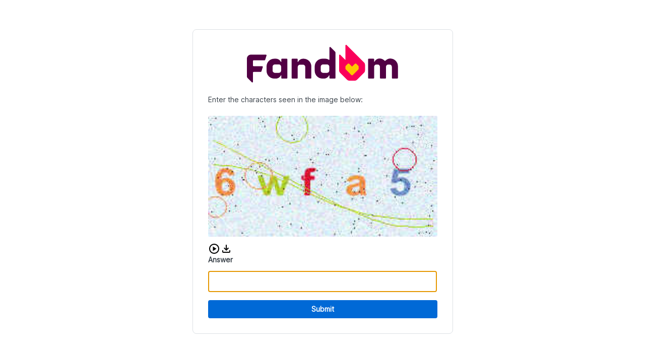

--- FILE ---
content_type: text/plain; charset=utf-8
request_url: https://automobile.fandom.com/_fs-ch-1T1wmsGaOgGaSxcX/script.js?reload=true
body_size: 41844
content:
"use strict";(()=>{var Pe=Object.create;var Y=Object.defineProperty;var Ee=Object.getOwnPropertyDescriptor;var Se=Object.getOwnPropertyNames;var xe=Object.getPrototypeOf,Ae=Object.prototype.hasOwnProperty;var K=(t=>typeof require!="undefined"?require:typeof Proxy!="undefined"?new Proxy(t,{get:(e,n)=>(typeof require!="undefined"?require:e)[n]}):t)(function(t){if(typeof require!="undefined")return require.apply(this,arguments);throw Error('Dynamic require of "'+t+'" is not supported')});var ee=(t,e)=>()=>(e||t((e={exports:{}}).exports,e),e.exports);var Re=(t,e,n,r)=>{if(e&&typeof e=="object"||typeof e=="function")for(let o of Se(e))!Ae.call(t,o)&&o!==n&&Y(t,o,{get:()=>e[o],enumerable:!(r=Ee(e,o))||r.enumerable});return t};var Le=(t,e,n)=>(n=t!=null?Pe(xe(t)):{},Re(e||!t||!t.__esModule?Y(n,"default",{value:t,enumerable:!0}):n,t));var P=(t,e,n)=>new Promise((r,o)=>{var i=p=>{try{l(n.next(p))}catch(c){o(c)}},s=p=>{try{l(n.throw(p))}catch(c){o(c)}},l=p=>p.done?r(p.value):Promise.resolve(p.value).then(i,s);l((n=n.apply(t,e)).next())});var ne=ee((j,te)=>{"use strict";(function(t,e){typeof j=="object"?te.exports=j=e():typeof define=="function"&&define.amd?define([],e):t.CryptoJS=e()})(j,function(){var t=t||function(e,n){var r;if(typeof window!="undefined"&&window.crypto&&(r=window.crypto),typeof self!="undefined"&&self.crypto&&(r=self.crypto),typeof globalThis!="undefined"&&globalThis.crypto&&(r=globalThis.crypto),!r&&typeof window!="undefined"&&window.msCrypto&&(r=window.msCrypto),!r&&typeof global!="undefined"&&global.crypto&&(r=global.crypto),!r&&typeof K=="function")try{r=K("crypto")}catch(a){}var o=function(){if(r){if(typeof r.getRandomValues=="function")try{return r.getRandomValues(new Uint32Array(1))[0]}catch(a){}if(typeof r.randomBytes=="function")try{return r.randomBytes(4).readInt32LE()}catch(a){}}throw new Error("Native crypto module could not be used to get secure random number.")},i=Object.create||function(){function a(){}return function(u){var h;return a.prototype=u,h=new a,a.prototype=null,h}}(),s={},l=s.lib={},p=l.Base=function(){return{extend:function(a){var u=i(this);return a&&u.mixIn(a),(!u.hasOwnProperty("init")||this.init===u.init)&&(u.init=function(){u.$super.init.apply(this,arguments)}),u.init.prototype=u,u.$super=this,u},create:function(){var a=this.extend();return a.init.apply(a,arguments),a},init:function(){},mixIn:function(a){for(var u in a)a.hasOwnProperty(u)&&(this[u]=a[u]);a.hasOwnProperty("toString")&&(this.toString=a.toString)},clone:function(){return this.init.prototype.extend(this)}}}(),c=l.WordArray=p.extend({init:function(a,u){a=this.words=a||[],u!=n?this.sigBytes=u:this.sigBytes=a.length*4},toString:function(a){return(a||_).stringify(this)},concat:function(a){var u=this.words,h=a.words,f=this.sigBytes,C=a.sigBytes;if(this.clamp(),f%4)for(var m=0;m<C;m++){var L=h[m>>>2]>>>24-m%4*8&255;u[f+m>>>2]|=L<<24-(f+m)%4*8}else for(var S=0;S<C;S+=4)u[f+S>>>2]=h[S>>>2];return this.sigBytes+=C,this},clamp:function(){var a=this.words,u=this.sigBytes;a[u>>>2]&=4294967295<<32-u%4*8,a.length=e.ceil(u/4)},clone:function(){var a=p.clone.call(this);return a.words=this.words.slice(0),a},random:function(a){for(var u=[],h=0;h<a;h+=4)u.push(o());return new c.init(u,a)}}),w=s.enc={},_=w.Hex={stringify:function(a){for(var u=a.words,h=a.sigBytes,f=[],C=0;C<h;C++){var m=u[C>>>2]>>>24-C%4*8&255;f.push((m>>>4).toString(16)),f.push((m&15).toString(16))}return f.join("")},parse:function(a){for(var u=a.length,h=[],f=0;f<u;f+=2)h[f>>>3]|=parseInt(a.substr(f,2),16)<<24-f%8*4;return new c.init(h,u/2)}},x=w.Latin1={stringify:function(a){for(var u=a.words,h=a.sigBytes,f=[],C=0;C<h;C++){var m=u[C>>>2]>>>24-C%4*8&255;f.push(String.fromCharCode(m))}return f.join("")},parse:function(a){for(var u=a.length,h=[],f=0;f<u;f++)h[f>>>2]|=(a.charCodeAt(f)&255)<<24-f%4*8;return new c.init(h,u)}},d=w.Utf8={stringify:function(a){try{return decodeURIComponent(escape(x.stringify(a)))}catch(u){throw new Error("Malformed UTF-8 data")}},parse:function(a){return x.parse(unescape(encodeURIComponent(a)))}},b=l.BufferedBlockAlgorithm=p.extend({reset:function(){this._data=new c.init,this._nDataBytes=0},_append:function(a){typeof a=="string"&&(a=d.parse(a)),this._data.concat(a),this._nDataBytes+=a.sigBytes},_process:function(a){var u,h=this._data,f=h.words,C=h.sigBytes,m=this.blockSize,L=m*4,S=C/L;a?S=e.ceil(S):S=e.max((S|0)-this._minBufferSize,0);var T=S*m,y=e.min(T*4,C);if(T){for(var R=0;R<T;R+=m)this._doProcessBlock(f,R);u=f.splice(0,T),h.sigBytes-=y}return new c.init(u,y)},clone:function(){var a=p.clone.call(this);return a._data=this._data.clone(),a},_minBufferSize:0}),E=l.Hasher=b.extend({cfg:p.extend(),init:function(a){this.cfg=this.cfg.extend(a),this.reset()},reset:function(){b.reset.call(this),this._doReset()},update:function(a){return this._append(a),this._process(),this},finalize:function(a){a&&this._append(a);var u=this._doFinalize();return u},blockSize:512/32,_createHelper:function(a){return function(u,h){return new a.init(h).finalize(u)}},_createHmacHelper:function(a){return function(u,h){return new A.HMAC.init(a,h).finalize(u)}}}),A=s.algo={};return s}(Math);return t})});var oe=ee((W,re)=>{"use strict";(function(t,e){typeof W=="object"?re.exports=W=e(ne()):typeof define=="function"&&define.amd?define(["./core"],e):e(t.CryptoJS)})(W,function(t){return function(e){var n=t,r=n.lib,o=r.WordArray,i=r.Hasher,s=n.algo,l=[],p=[];(function(){function _(E){for(var A=e.sqrt(E),a=2;a<=A;a++)if(!(E%a))return!1;return!0}function x(E){return(E-(E|0))*4294967296|0}for(var d=2,b=0;b<64;)_(d)&&(b<8&&(l[b]=x(e.pow(d,1/2))),p[b]=x(e.pow(d,1/3)),b++),d++})();var c=[],w=s.SHA256=i.extend({_doReset:function(){this._hash=new o.init(l.slice(0))},_doProcessBlock:function(_,x){for(var d=this._hash.words,b=d[0],E=d[1],A=d[2],a=d[3],u=d[4],h=d[5],f=d[6],C=d[7],m=0;m<64;m++){if(m<16)c[m]=_[x+m]|0;else{var L=c[m-15],S=(L<<25|L>>>7)^(L<<14|L>>>18)^L>>>3,T=c[m-2],y=(T<<15|T>>>17)^(T<<13|T>>>19)^T>>>10;c[m]=S+c[m-7]+y+c[m-16]}var R=u&h^~u&f,ye=b&E^b&A^E&A,be=(b<<30|b>>>2)^(b<<19|b>>>13)^(b<<10|b>>>22),Ce=(u<<26|u>>>6)^(u<<21|u>>>11)^(u<<7|u>>>25),Q=C+Ce+R+p[m]+c[m],_e=be+ye;C=f,f=h,h=u,u=a+Q|0,a=A,A=E,E=b,b=Q+_e|0}d[0]=d[0]+b|0,d[1]=d[1]+E|0,d[2]=d[2]+A|0,d[3]=d[3]+a|0,d[4]=d[4]+u|0,d[5]=d[5]+h|0,d[6]=d[6]+f|0,d[7]=d[7]+C|0},_doFinalize:function(){var _=this._data,x=_.words,d=this._nDataBytes*8,b=_.sigBytes*8;return x[b>>>5]|=128<<24-b%32,x[(b+64>>>9<<4)+14]=e.floor(d/4294967296),x[(b+64>>>9<<4)+15]=d,_.sigBytes=x.length*4,this._process(),this._hash},clone:function(){var _=i.clone.call(this);return _._hash=this._hash.clone(),_}});n.SHA256=i._createHelper(w),n.HmacSHA256=i._createHmacHelper(w)}(Math),t.SHA256})});var ie=Le(oe());function ae(t,e){let i="abcdefghijklmnopqrstuvwxyz"+"ABCDEFGHIJKLMNOPQRSTUVWXYZ"+"0123456789";for(let s=0;s<i.length;s++)for(let l=0;l<i.length;l++){let p=t+i[s]+i[l];if((0,ie.default)(p).toString()==e)return i[s]+i[l]}return""}var F='data:image/svg+xml,<svg xmlns="http://www.w3.org/2000/svg" viewBox="0 0 512 198.27">%0A    <defs>%0A        <style>%0A            .cls-1 {%0A                fill: %23ff282d;%0A            }%0A        </style>%0A    </defs>%0A    <g id="Layer_2" data-name="Layer 2">%0A        <g id="Layer_1-2" data-name="Layer 1">%0A            <g id="Fastly_Logo_-_Red" data-name="Fastly Logo - Red">%0A                <g id="Fastly_Logo_-_Red-2" data-name="Fastly Logo - Red">%0A                    <polygon class="cls-1"%0A                        points="348.44 20.35 348.44 153.94 388.57 153.94 388.57 133.53 375.31 133.53 375.31 0 348.44 0 348.44 20.35" />%0A                    <path class="cls-1"%0A                        d="M0,133.53H13.64V69.08H0V51.35l13.64-2.24V31.17C13.64,9.43,18.37,0,46.09,0A115.17,115.17,0,0,1,65.38,2L61.7,23.85a49.78,49.78,0,0,0-9-.78c-9.76,0-12.23,1-12.23,10.51V49.11H60.79v20H40.51v64.45H54v20.4H0Z" />%0A                    <path class="cls-1"%0A                        d="M334.78,127.08a53.11,53.11,0,0,1-10.54.84c-11.06.27-10.1-3.36-10.1-13.78V69.08h21v-20h-21V0H287.27V119.71c0,23.5,5.8,34.23,31.08,34.23,6,0,14.21-1.54,20.42-2.87Z" />%0A                    <path class="cls-1"%0A                        d="M501.7,133.63a10.14,10.14,0,1,1-10.19,10.14,10.14,10.14,0,0,1,10.19-10.14m0,18.68a8.55,8.55,0,0,0,8.51-8.54,8.5,8.5,0,1,0-8.51,8.54m1.88-3.56-2.05-3h-1.42v3h-2.29v-10H502c2.46,0,4,1.24,4,3.45a3,3,0,0,1-2.08,3.09l2.49,3.42Zm-3.47-5h1.82c1,0,1.74-.4,1.74-1.5s-.7-1.45-1.68-1.45h-1.88Z" />%0A                    <path class="cls-1"%0A                        d="M253.72,69V65.46A115.8,115.8,0,0,0,233.14,64c-12.5,0-14,6.63-14,10.23,0,5.08,1.74,7.83,15.29,10.79,19.8,4.45,39.69,9.09,39.69,33.64,0,23.29-12,35.32-37.21,35.32-16.88,0-33.26-3.63-45.76-6.8V127.08h20.35v3.56c8.75,1.69,17.93,1.52,22.73,1.52,13.34,0,15.49-7.17,15.49-11,0-5.29-3.82-7.83-16.32-10.37-23.56-4-42.25-12.07-42.25-36,0-22.65,15.14-31.54,40.37-31.54,17.09,0,30.08,2.65,42.59,5.83V69Z" />%0A                    <path class="cls-1" d="M127.84,85.09,118,93.69a5.25,5.25,0,1,0,3.19,3.2l8.72-9.75Z" />%0A                    <path class="cls-1"%0A                        d="M171.25,127.07V43.46H144.37V51a55,55,0,0,0-18.11-6.77v-9.1h3.28V28.28H102.48v6.83h3.28v9.17a55.32,55.32,0,1,0,38.76,101.87l4.77,7.78h28.38V127.07Zm-26.64-26.83A28.42,28.42,0,0,1,117.73,127v-3.18h-3.22V127a28.43,28.43,0,0,1-26.68-26.89H91V96.91H87.85a28.42,28.42,0,0,1,26.66-26.65v3.16h3.22V70.25A28.42,28.42,0,0,1,144.61,97h-3.2v3.22Z" />%0A                    <path class="cls-1"%0A                        d="M456.58,49.11H512v20H498.75l-34,83.62c-9.74,23.48-25.74,45.59-50.1,45.59a93.67,93.67,0,0,1-19.5-2l2.43-24.39a68.7,68.7,0,0,0,10.63,1.1c11.3,0,24-7,28-19.19L401.82,69.06H388.57v-20H444v20H430.78l19.51,48h0l19.51-48H456.58Z" />%0A                </g>%0A            </g>%0A        </g>%0A    </g>%0A</svg>';var se='data:image/svg+xml,<svg version="1.1" height="10" width="10" viewBox="0 0 150 150" xmlns="http://www.w3.org/2000/svg"%0A  xmlnsXlink="http://www.w3.org/1999/xlink">%0A  <title>Loading...</title>%0A  <g fill="transparent" stroke="%23EB1A0C">%0A    <path%0A      d="M3,75 C3,35.235498 35.235498,3 75,3 C114.764502,3 147,35.235498 147,75 C147,114.764502 114.764502,147 75,147 C35.235498,147 3,114.764502 3,75 Z"%0A      stroke="%23EB1A0C" stroke-width="5"></path>%0A    <path d="M 125.91168824543144 24.08831175456858 A 72 72 0 0 0 75 3" stroke="%23EB1A0C" stroke-width="5">%0A      <animateTransform attributeName="transform" attributeType="XML" type="rotate" from="0 75 75" to="360 75 75"%0A        dur="2s" repeatCount="indefinite" />%0A    </path>%0A  </g>%0A  <style>%0A    svg>g>path:last-of-type {%0A      stroke: %23C2BAB5;%0A    }%0A  </style>%0A</svg>';var D=null,B={setupChallengeUI:Be,renderLogo:He,fetchAndCreateLogo:ce};function Be(){return P(this,null,function*(){return D||(D=P(this,null,function*(){let t=document.getElementById("pageContainer"),e=document.getElementById("contentContainer");if(t||(t=document.createElement("div"),t.id="pageContainer",document.body.appendChild(t)),!e){e=document.createElement("div"),e.id="contentContainer",t.appendChild(e);let n=yield ce(),r=document.createElement("p");r.textContent="is verifying your browser...",r.id="spinnerText";let o=document.createElement("img");o.src=se,o.id="spinner",o.alt="",o.setAttribute("role","presentation"),e.appendChild(n),e.appendChild(r),e.appendChild(o),yield B.renderLogo(n)}D=null}),D)})}function He(t){return new Promise((e,n)=>{t.complete?e(!0):(t.onload=()=>{e(!0)},t.onerror=()=>{n(!1)})})}function ce(){return P(this,null,function*(){let t=`${window.location.origin}/fastly/logo`,e=F,n=!1;try{let o=yield fetch(t),i=o.headers.get("content-type");o.ok&&i.startsWith("image/")?(e=t,n=!0):e=F}catch(o){e=F}let r=document.createElement("img");return r.src=e,r.id="fastlyLogo",r.alt=n?"Company Logo":"Fastly Logo",n?(r.style.display="block",r.style.width="auto",r.style.height="75px",r.style.margin="0 auto"):(r.style.display="block",r.style.height="40px"),r})}function U(t,e){return P(this,null,function*(){return e&&(yield B.setupChallengeUI()),Oe(t)})}function Oe(t){let{base:e,expires:n,hmac:r,hash:o}=t;console.log(`Challenge: ${e} => ${o}`);let i=ae(e,o);return console.log(`found answer: ${i}`),{ty:"pow",base:e,answer:i,hmac:r,expires:n}}function z(t,e,n){return P(this,null,function*(){if(n){let o=document.createElement("div");o.id="pageContainer"}return yield Ie(t,e)})}function Ie(t,e){return P(this,null,function*(){let n="",r=`${t}/pat?token=${e}`,o=yield fetch(r,{headers:{accept:"text/plain","content-type":"application/json"},referrerPolicy:"strict-origin-when-cross-origin",method:"POST",mode:"cors",credentials:"same-origin"});if(o.status===200)n=(yield o.json()).auth;else if(o.status===401)console.log("PAT challenge aborted.");else{let i=`Server responded with status ${o.status}: ${o.statusText}`;console.error(i)}return{ty:"pat",auth:n}})}var le='data:image/svg+xml,<svg xmlns="http://www.w3.org/2000/svg" enable-background="new 0 0 24 24" height="24px" viewBox="0 0 24 24" width="24px"%0A    fill="%23000000">%0A    <g>%0A        <rect fill="none" height="24" width="24" />%0A    </g>%0A    <g>%0A        <path%0A            d="M18,15v3H6v-3H4v3c0,1.1,0.9,2,2,2h12c1.1,0,2-0.9,2-2v-3H18z M17,11l-1.41-1.41L13,12.17V4h-2v8.17L8.41,9.59L7,11l5,5 L17,11z" />%0A    </g>%0A</svg>';var ue='data:image/svg+xml,<svg width="16" height="16" viewBox="0 0 16 16" xmlns="http://www.w3.org/2000/svg">%0A    <path%0A        d="M8 12C8.208 12 8.385 11.927 8.531 11.781C8.677 11.635 8.75 11.458 8.75 11.25C8.75 11.042 8.677 10.865 8.531 10.719C8.385 10.573 8.208 10.5 8 10.5C7.792 10.5 7.615 10.573 7.469 10.719C7.323 10.865 7.25 11.042 7.25 11.25C7.25 11.458 7.323 11.635 7.469 11.781C7.615 11.927 7.792 12 8 12ZM7.25 9H8.75V4H7.25V9ZM8 16C6.90267 16 5.868 15.7917 4.896 15.375C3.924 14.9583 3.07333 14.3853 2.344 13.656C1.61467 12.9267 1.04167 12.076 0.625 11.104C0.208333 10.132 0 9.09733 0 8C0 6.88867 0.208333 5.85033 0.625 4.885C1.04167 3.92033 1.61467 3.07333 2.344 2.344C3.07333 1.61467 3.924 1.04167 4.896 0.625C5.868 0.208333 6.90267 0 8 0C9.11133 0 10.1497 0.208333 11.115 0.625C12.0797 1.04167 12.9267 1.61467 13.656 2.344C14.3853 3.07333 14.9583 3.92033 15.375 4.885C15.7917 5.85033 16 6.88867 16 8C16 9.09733 15.7917 10.132 15.375 11.104C14.9583 12.076 14.3853 12.9267 13.656 13.656C12.9267 14.3853 12.0797 14.9583 11.115 15.375C10.1497 15.7917 9.11133 16 8 16Z"%0A        fill="%23BD140A" />%0A</svg>';var q='data:image/svg+xml,<svg xmlns="http://www.w3.org/2000/svg" height="24" viewBox="0 -960 960 960" width="24">%0A    <path%0A        d="m380-300 280-180-280-180v360ZM480-80q-83 0-156-31.5T197-197q-54-54-85.5-127T80-480q0-83 31.5-156T197-763q54-54 127-85.5T480-880q83 0 156 31.5T763-763q54 54 85.5 127T880-480q0 83-31.5 156T763-197q-54 54-127 85.5T480-80Zm0-80q134 0 227-93t93-227q0-134-93-227t-227-93q-134 0-227 93t-93 227q0 134 93 227t227 93Zm0-320Z" />%0A</svg>';var de='data:image/svg+xml,<svg xmlns="http://www.w3.org/2000/svg" height="24px" viewBox="0 0 24 24" width="24px" fill="%23000000">%0A    <path d="M0 0h24v24H0V0z" fill="none" />%0A    <path%0A        d="M3 9v6h4l5 5V4L7 9H3zm7-.17v6.34L7.83 13H5v-2h2.83L10 8.83zM16.5 12c0-1.77-1.02-3.29-2.5-4.03v8.05c1.48-.73 2.5-2.25 2.5-4.02zM14 3.23v2.06c2.89.86 5 3.54 5 6.71s-2.11 5.85-5 6.71v2.06c4.01-.91 7-4.49 7-8.77 0-4.28-2.99-7.86-7-8.77z" />%0A</svg>';function Fe(){return P(this,null,function*(){if(!/complete|interactive|loaded/.test(document.readyState))return new Promise((t,e)=>window.addEventListener("DOMContentLoaded",()=>t()))})}function fe(t,e,n){return P(this,null,function*(){let r=document.getElementById("pageContainer"),o=document.getElementById("contentContainer");r||(r=document.createElement("div"),r.id="pageContainer",document.body.appendChild(r)),o||(o=document.createElement("main"),o.id="contentContainer",r.appendChild(o));let i=document.getElementById("errorContainer");for(;o.firstChild&&o.firstChild!==i;)o.removeChild(o.firstChild);if(i)i.style.display="flex",i.setAttribute("aria-hidden","false");else{i=document.createElement("div"),i.id="errorContainer",i.setAttribute("role","alert"),i.setAttribute("aria-hidden","true");let y=document.createElement("img");y.src=ue,y.id="fastlyErrorIcon",y.alt="",y.setAttribute("role","presentation");let R=document.createElement("div");R.textContent="Incorrect CAPTCHA",R.id="errorText",i.appendChild(y),i.appendChild(R)}let s=yield B.fetchAndCreateLogo(),l=document.createElement("p");l.textContent="Enter the characters seen in the image below:",l.id="captchaTitle";let p=document.createElement("div");p.id="captchaContainer";let c=document.createElement("img");c.src=t.image_b64,c.id="captchaImage",c.alt="CAPTCHA image challenge";let w=document.createElement("div");w.id="audioContainer",w.setAttribute("role","group"),w.setAttribute("aria-label","Audio CAPTCHA controls");let _=function(y,R){Ve(y,n,R)},x=new AudioContext,d=document.createElement("img");d.src=q,d.id="audioButton",d.dataset.token=e,d.dataset.playing="false",d.alt="Play audio CAPTCHA",d.setAttribute("role","button"),d.setAttribute("tabindex","0"),d.addEventListener("click",y=>{_(y,x)}),d.addEventListener("keydown",y=>{(y.key==="Enter"||y.key===" ")&&_(y,x)});let b=function(y){Ke(y,n)},E=document.createElement("a");E.id="audioDownload",E.style.backgroundImage=`url('${le}')`,E.setAttribute("tabindex","0"),E.addEventListener("click",b),E.addEventListener("keydown",y=>{y.key==="Enter"&&b(y)});let A=document.createElement("span");A.textContent="Download audio CAPTCHA",A.className="sr-only",E.appendChild(A);let a=document.createElement("div");a.id="inputContainer";let u=document.createElement("label");u.textContent="Answer",u.id="inputLabel",u.htmlFor="capInput";let h=document.createElement("form");h.id="capForm",h.dataset.token=e;let f=document.createElement("input");f.name="answer",f.required=!0,f.type="text",f.autocapitalize="off",f.autocomplete="off",f.spellcheck=!1,f.id="capInput",f.setAttribute("aria-required","true"),f.setAttribute("aria-labelledby","captchaTitle inputLabel");let C=document.createElement("button");C.textContent="Submit",C.type="submit",C.id="capSubmit";let m=document.createElement("div");m.id="errorModal",m.setAttribute("role","dialog"),m.setAttribute("aria-label","Error Message"),m.setAttribute("aria-hidden","true");let L=document.createElement("p");L.textContent="Audio is currently unavailable. Please try again later.";let S=document.createElement("button");S.id="errorModalBtn",S.textContent="Close",S.setAttribute("aria-label","Close error message"),S.addEventListener("click",()=>{let y=document.getElementById("errorModal");y&&(y.style.display="none",y.setAttribute("aria-hidden","true"))}),p.appendChild(c),w.appendChild(d),w.appendChild(E),m.appendChild(L),m.appendChild(S),h.appendChild(u),h.appendChild(f),h.appendChild(i),h.appendChild(C),a.appendChild(h),o.appendChild(s),o.appendChild(l),o.appendChild(p),o.appendChild(w),o.appendChild(a),o.appendChild(m),yield Fe(),f.focus();let T=new Promise(y=>{h.addEventListener("submit",R=>{R.preventDefault(),y({ty:"captcha",answer:f.value})})});return[f,C,d,T]})}function Ve(t,e,n){return P(this,null,function*(){t.preventDefault();let r=document.getElementById("audioButton"),o=`${e}/audio?token=${r.dataset.token}`;if(r.dataset.playing==="false"){r.dataset.playing="true";let i=yield fetch(o);if(i.ok){let s=yield i.arrayBuffer();n.decodeAudioData(s,l=>{let p=n.createBufferSource();p.buffer=l,p.connect(n.destination),p.start(0),r.src=de,p.onended=function(){r.src=q,r.dataset.playing="false"}},l=>{console.error("Error decoding audio data:",l)})}else{let s=document.getElementById("errorModal");s.style.display="block",s.setAttribute("aria-hidden","false"),r.dataset.playing="false"}}else return})}function Ke(t,e){return P(this,null,function*(){t.preventDefault();let n=document.getElementById("audioButton"),r=`${e}/audio?token=${n.dataset.token}`,o=yield fetch(r);if(!o.ok){let p=document.getElementById("errorModal");p&&(p.style.display="block",p.setAttribute("aria-hidden","false"));return}let i=yield o.blob(),s=URL.createObjectURL(i),l=document.createElement("a");l.href=s,l.download="audio_captcha",document.body.appendChild(l),l.click(),document.body.removeChild(l),URL.revokeObjectURL(s)})}function pe(t,e,n){return P(this,null,function*(){H("captcha_prompted");let r=document.querySelector(".fastly-challenge");for(;r.firstChild;)r.removeChild(r.firstChild);let o=document.createElement("iframe");return o.id="fastly-captcha-iframe",o.style.border="none",o.style.width="100%",o.style.height="400px",o.src=`${n}/assets/captcha-iframe.html`,o.onload=()=>{o.contentWindow&&o.contentWindow.postMessage({type:"captchaData",payload:{capImage:t.image_b64,token:e,postBackPrefix:n}},window.location.origin)},r.appendChild(o),new Promise(i=>{let s=l=>{l.source!==o.contentWindow||l.data.type!=="captchaResult"||(i(l.data.payload),window.removeEventListener("message",s),r.removeChild(o))};window.addEventListener("message",s)})})}var N=function(t,e){return N=Object.setPrototypeOf||{__proto__:[]}instanceof Array&&function(n,r){n.__proto__=r}||function(n,r){for(var o in r)Object.prototype.hasOwnProperty.call(r,o)&&(n[o]=r[o])},N(t,e)};function he(t,e){if(typeof e!="function"&&e!==null)throw new TypeError("Class extends value "+String(e)+" is not a constructor or null");N(t,e);function n(){this.constructor=t}t.prototype=e===null?Object.create(e):(n.prototype=e.prototype,new n)}function O(t,e,n,r){function o(i){return i instanceof n?i:new n(function(s){s(i)})}return new(n||(n=Promise))(function(i,s){function l(w){try{c(r.next(w))}catch(_){s(_)}}function p(w){try{c(r.throw(w))}catch(_){s(_)}}function c(w){w.done?i(w.value):o(w.value).then(l,p)}c((r=r.apply(t,e||[])).next())})}function I(t,e){var n={label:0,sent:function(){if(i[0]&1)throw i[1];return i[1]},trys:[],ops:[]},r,o,i,s;return s={next:l(0),throw:l(1),return:l(2)},typeof Symbol=="function"&&(s[Symbol.iterator]=function(){return this}),s;function l(c){return function(w){return p([c,w])}}function p(c){if(r)throw new TypeError("Generator is already executing.");for(;s&&(s=0,c[0]&&(n=0)),n;)try{if(r=1,o&&(i=c[0]&2?o.return:c[0]?o.throw||((i=o.return)&&i.call(o),0):o.next)&&!(i=i.call(o,c[1])).done)return i;switch(o=0,i&&(c=[c[0]&2,i.value]),c[0]){case 0:case 1:i=c;break;case 4:return n.label++,{value:c[1],done:!1};case 5:n.label++,o=c[1],c=[0];continue;case 7:c=n.ops.pop(),n.trys.pop();continue;default:if(i=n.trys,!(i=i.length>0&&i[i.length-1])&&(c[0]===6||c[0]===2)){n=0;continue}if(c[0]===3&&(!i||c[1]>i[0]&&c[1]<i[3])){n.label=c[1];break}if(c[0]===6&&n.label<i[1]){n.label=i[1],i=c;break}if(i&&n.label<i[2]){n.label=i[2],n.ops.push(c);break}i[2]&&n.ops.pop(),n.trys.pop();continue}c=e.call(t,n)}catch(w){c=[6,w],o=0}finally{r=i=0}if(c[0]&5)throw c[1];return{value:c[0]?c[1]:void 0,done:!0}}}function $(t,e,n){if(n||arguments.length===2)for(var r=0,o=e.length,i;r<o;r++)(i||!(r in e))&&(i||(i=Array.prototype.slice.call(e,0,r)),i[r]=e[r]);return t.concat(i||Array.prototype.slice.call(e))}var Ue="1.9.1",g={Awesomium:"awesomium",Cef:"cef",CefSharp:"cefsharp",CoachJS:"coachjs",Electron:"electron",FMiner:"fminer",Geb:"geb",NightmareJS:"nightmarejs",Phantomas:"phantomas",PhantomJS:"phantomjs",Playwright:"playwright",PuppeteerStealth:"puppeteer_stealth",Rhino:"rhino",Selenium:"selenium",Sequentum:"sequentum",SlimerJS:"slimerjs",WebDriverIO:"webdriverio",WebDriver:"webdriver",HeadlessChrome:"headless_chrome",Unknown:"unknown"},v=function(t){he(e,t);function e(n,r){var o=t.call(this,r)||this;return o.state=n,o.name="BotdError",Object.setPrototypeOf(o,e.prototype),o}return e}(Error);function ze(t,e){var n={},r={bot:!1};for(var o in e){var i=e[o],s=i(t),l={bot:!1};typeof s=="string"?l={bot:!0,botKind:s}:s&&(l={bot:!0,botKind:g.Unknown}),n[o]=l,l.bot&&(r=l)}return[n,r]}function qe(t){return O(this,void 0,void 0,function(){var e,n,r=this;return I(this,function(o){switch(o.label){case 0:return e={},n=Object.keys(t),[4,Promise.all(n.map(function(i){return O(r,void 0,void 0,function(){var s,l,p,c,w;return I(this,function(_){switch(_.label){case 0:s=t[i],_.label=1;case 1:return _.trys.push([1,3,,4]),l=e,p=i,w={},[4,s()];case 2:return l[p]=(w.value=_.sent(),w.state=0,w),[3,4];case 3:return c=_.sent(),c instanceof v?e[i]={state:c.state,error:"".concat(c.name,": ").concat(c.message)}:e[i]={state:-3,error:c instanceof Error?"".concat(c.name,": ").concat(c.message):String(c)},[3,4];case 4:return[2]}})})}))];case 1:return o.sent(),[2,e]}})})}function Ne(t){var e=t.appVersion;if(e.state!==0)return!1;if(/headless/i.test(e.value))return g.HeadlessChrome;if(/electron/i.test(e.value))return g.Electron;if(/slimerjs/i.test(e.value))return g.SlimerJS}function V(t,e){return t.indexOf(e)!==-1}function M(t,e){return t.indexOf(e)!==-1}function $e(t,e){if("find"in t)return t.find(e);for(var n=0;n<t.length;n++)if(e(t[n],n,t))return t[n]}function ge(t){return Object.getOwnPropertyNames(t)}function J(t){for(var e=[],n=1;n<arguments.length;n++)e[n-1]=arguments[n];for(var r=function(p){if(typeof p=="string"){if(V(t,p))return{value:!0}}else{var c=$e(t,function(w){return p.test(w)});if(c!=null)return{value:!0}}},o=0,i=e;o<i.length;o++){var s=i[o],l=r(s);if(typeof l=="object")return l.value}return!1}function k(t){return t.reduce(function(e,n){return e+(n?1:0)},0)}function Je(t){var e=t.documentElementKeys;if(e.state!==0)return!1;if(J(e.value,"selenium","webdriver","driver"))return g.Selenium}function Ze(t){var e=t.errorTrace;if(e.state!==0)return!1;if(/PhantomJS/i.test(e.value))return g.PhantomJS}function Ge(t){var e=t.evalLength,n=t.browserKind,r=t.browserEngineKind;if(!(e.state!==0||n.state!==0||r.state!==0)){var o=e.value;return r.value==="unknown"?!1:o===37&&!V(["webkit","gecko"],r.value)||o===39&&!V(["internet_explorer"],n.value)||o===33&&!V(["chromium"],r.value)}}function Xe(t){var e=t.functionBind;if(e.state===-2)return g.PhantomJS}function Qe(t){var e=t.languages;if(e.state===0&&e.value.length===0)return g.HeadlessChrome}function Ye(t){var e=t.mimeTypesConsistent;if(e.state===0&&!e.value)return g.Unknown}function et(t){var e=t.notificationPermissions,n=t.browserKind;if(n.state!==0||n.value!=="chrome")return!1;if(e.state===0&&e.value)return g.HeadlessChrome}function tt(t){var e=t.pluginsArray;if(e.state===0&&!e.value)return g.HeadlessChrome}function nt(t){var e=t.pluginsLength,n=t.android,r=t.browserKind,o=t.browserEngineKind;if(!(e.state!==0||n.state!==0||r.state!==0||o.state!==0)&&!(r.value!=="chrome"||n.value||o.value!=="chromium")&&e.value===0)return g.HeadlessChrome}function rt(t){var e,n=t.process;if(n.state!==0)return!1;if(n.value.type==="renderer"||((e=n.value.versions)===null||e===void 0?void 0:e.electron)!=null)return g.Electron}function ot(t){var e=t.productSub,n=t.browserKind;if(e.state!==0||n.state!==0)return!1;if((n.value==="chrome"||n.value==="safari"||n.value==="opera"||n.value==="wechat")&&e.value!=="20030107")return g.Unknown}function it(t){var e=t.iframeSrcdoc;if(e.state!==0)return!1;var n=e.value;return n.hasSelfGet&&n.selfGetToString&&!n.selfGetToString.includes("native")?g.PuppeteerStealth:!1}function at(t){var e=t.userAgent;if(e.state!==0)return!1;if(/PhantomJS/i.test(e.value))return g.PhantomJS;if(/Headless/i.test(e.value))return g.HeadlessChrome;if(/Electron/i.test(e.value))return g.Electron;if(/slimerjs/i.test(e.value))return g.SlimerJS}function st(t){var e=t.webDriver;if(e.state===0&&e.value)return g.HeadlessChrome}function ct(t){var e=t.webGL;if(e.state===0){var n=e.value,r=n.vendor,o=n.renderer;if(r=="Brian Paul"&&o=="Mesa OffScreen")return g.HeadlessChrome}}function lt(t){var e=t.windowExternal;if(e.state!==0)return!1;if(/Sequentum/i.test(e.value))return g.Sequentum}function ut(t){var e=t.windowSize,n=t.documentFocus;if(e.state!==0||n.state!==0)return!1;var r=e.value,o=r.outerWidth,i=r.outerHeight;if(n.value&&o===0&&i===0)return g.HeadlessChrome}function dt(t){var e=t.distinctiveProps;if(e.state!==0)return!1;var n=e.value,r;for(r in n)if(n[r])return r}var ft={detectAppVersion:Ne,detectDocumentAttributes:Je,detectErrorTrace:Ze,detectEvalLengthInconsistency:Ge,detectFunctionBind:Xe,detectLanguagesLengthInconsistency:Qe,detectNotificationPermissions:et,detectPluginsArray:tt,detectPluginsLengthInconsistency:nt,detectProcess:rt,detectPuppeteerStealth:it,detectUserAgent:at,detectWebDriver:st,detectWebGL:ct,detectWindowExternal:lt,detectWindowSize:ut,detectMimeTypesConsistent:Ye,detectProductSub:ot,detectDistinctiveProperties:dt};function pt(){var t=navigator.appVersion;if(t==null)throw new v(-1,"navigator.appVersion is undefined");return t}function ht(){if(document.documentElement===void 0)throw new v(-1,"document.documentElement is undefined");var t=document.documentElement;if(typeof t.getAttributeNames!="function")throw new v(-2,"document.documentElement.getAttributeNames is not a function");return t.getAttributeNames()}function gt(){try{null[0]()}catch(t){if(t instanceof Error&&t.stack!=null)return t.stack.toString()}throw new v(-3,"errorTrace signal unexpected behaviour")}function mt(){return eval.toString().length}function wt(){if(Function.prototype.bind===void 0)throw new v(-2,"Function.prototype.bind is undefined");return Function.prototype.bind.toString()}function vt(){var t,e=null,n=!1;try{if(!document.body)throw new v(-1,"document.body is undefined");e=document.createElement("iframe"),e.srcdoc="",document.body.appendChild(e),n=!0;var r=e.contentWindow;if(!r)throw new v(-4,"iframe.contentWindow is null");var o=(t=r.self)===null||t===void 0?void 0:t.get;if(o===void 0)return{hasSelfGet:!1};var i=void 0;try{typeof o=="function"&&typeof o.toString=="function"&&(i=o.toString())}catch(s){i=void 0}return{hasSelfGet:!0,selfGetToString:i}}catch(s){throw s instanceof v?s:new v(-3,"Iframe srcdoc detection failed: ".concat(s))}finally{if(e&&n&&document.body)try{document.body.removeChild(e)}catch(s){e.parentNode&&e.parentNode.removeChild(e)}}}function Z(){var t,e,n=window,r=navigator;return k(["webkitPersistentStorage"in r,"webkitTemporaryStorage"in r,r.vendor.indexOf("Google")===0,"webkitResolveLocalFileSystemURL"in n,"BatteryManager"in n,"webkitMediaStream"in n,"webkitSpeechGrammar"in n])>=5?"chromium":k(["ApplePayError"in n,"CSSPrimitiveValue"in n,"Counter"in n,r.vendor.indexOf("Apple")===0,"getStorageUpdates"in r,"WebKitMediaKeys"in n])>=4?"webkit":k(["buildID"in navigator,"MozAppearance"in((e=(t=document.documentElement)===null||t===void 0?void 0:t.style)!==null&&e!==void 0?e:{}),"onmozfullscreenchange"in n,"mozInnerScreenX"in n,"CSSMozDocumentRule"in n,"CanvasCaptureMediaStream"in n])>=4?"gecko":"unknown"}function yt(){var t,e=(t=navigator.userAgent)===null||t===void 0?void 0:t.toLowerCase();return M(e,"edg/")?"edge":M(e,"trident")||M(e,"msie")?"internet_explorer":M(e,"wechat")?"wechat":M(e,"firefox")?"firefox":M(e,"opera")||M(e,"opr")?"opera":M(e,"chrome")?"chrome":M(e,"safari")?"safari":"unknown"}function bt(){var t=Z(),e=t==="chromium",n=t==="gecko",r=window,o=navigator,i="connection";return e?k([!("SharedWorker"in r),o[i]&&"ontypechange"in o[i],!("sinkId"in new Audio)])>=2:n?k(["onorientationchange"in r,"orientation"in r,/android/i.test(o.appVersion)])>=2:!1}function Ct(){return document.hasFocus===void 0?!1:document.hasFocus()}function _t(){var t=window;return k([!("MediaSettingsRange"in t),"RTCEncodedAudioFrame"in t,""+t.Intl=="[object Intl]",""+t.Reflect=="[object Reflect]"])>=3}function Pt(){var t=navigator,e=[],n=t.language||t.userLanguage||t.browserLanguage||t.systemLanguage;if(n!==void 0&&e.push([n]),Array.isArray(t.languages)){var r=Z();r==="chromium"&&_t()||e.push(t.languages)}else if(typeof t.languages=="string"){var o=t.languages;o&&e.push(o.split(","))}return e}function Et(){if(navigator.mimeTypes===void 0)throw new v(-1,"navigator.mimeTypes is undefined");for(var t=navigator.mimeTypes,e=Object.getPrototypeOf(t)===MimeTypeArray.prototype,n=0;n<t.length;n++)e&&(e=Object.getPrototypeOf(t[n])===MimeType.prototype);return e}function St(){return O(this,void 0,void 0,function(){var t,e;return I(this,function(n){switch(n.label){case 0:if(window.Notification===void 0)throw new v(-1,"window.Notification is undefined");if(navigator.permissions===void 0)throw new v(-1,"navigator.permissions is undefined");if(t=navigator.permissions,typeof t.query!="function")throw new v(-2,"navigator.permissions.query is not a function");n.label=1;case 1:return n.trys.push([1,3,,4]),[4,t.query({name:"notifications"})];case 2:return e=n.sent(),[2,window.Notification.permission==="denied"&&e.state==="prompt"];case 3:throw n.sent(),new v(-3,"notificationPermissions signal unexpected behaviour");case 4:return[2]}})})}function xt(){if(navigator.plugins===void 0)throw new v(-1,"navigator.plugins is undefined");if(window.PluginArray===void 0)throw new v(-1,"window.PluginArray is undefined");return navigator.plugins instanceof PluginArray}function At(){if(navigator.plugins===void 0)throw new v(-1,"navigator.plugins is undefined");if(navigator.plugins.length===void 0)throw new v(-3,"navigator.plugins.length is undefined");return navigator.plugins.length}function Rt(){var t=window.process,e="window.process is";if(t===void 0)throw new v(-1,"".concat(e," undefined"));if(t&&typeof t!="object")throw new v(-3,"".concat(e," not an object"));return t}function Lt(){var t=navigator.productSub;if(t===void 0)throw new v(-1,"navigator.productSub is undefined");return t}function Tt(){if(navigator.connection===void 0)throw new v(-1,"navigator.connection is undefined");if(navigator.connection.rtt===void 0)throw new v(-1,"navigator.connection.rtt is undefined");return navigator.connection.rtt}function Mt(){return navigator.userAgent}function Bt(){if(navigator.webdriver==null)throw new v(-1,"navigator.webdriver is undefined");return navigator.webdriver}function Ht(){var t=document.createElement("canvas");if(typeof t.getContext!="function")throw new v(-2,"HTMLCanvasElement.getContext is not a function");var e=t.getContext("webgl");if(e===null)throw new v(-4,"WebGLRenderingContext is null");if(typeof e.getParameter!="function")throw new v(-2,"WebGLRenderingContext.getParameter is not a function");var n=e.getParameter(e.VENDOR),r=e.getParameter(e.RENDERER);return{vendor:n,renderer:r}}function Ot(){if(window.external===void 0)throw new v(-1,"window.external is undefined");var t=window.external;if(typeof t.toString!="function")throw new v(-2,"window.external.toString is not a function");return t.toString()}function It(){return{outerWidth:window.outerWidth,outerHeight:window.outerHeight,innerWidth:window.innerWidth,innerHeight:window.innerHeight}}function kt(){var t,e=(t={},t[g.Awesomium]={window:["awesomium"]},t[g.Cef]={window:["RunPerfTest"]},t[g.CefSharp]={window:["CefSharp"]},t[g.CoachJS]={window:["emit"]},t[g.FMiner]={window:["fmget_targets"]},t[g.Geb]={window:["geb"]},t[g.NightmareJS]={window:["__nightmare","nightmare"]},t[g.Phantomas]={window:["__phantomas"]},t[g.PhantomJS]={window:["callPhantom","_phantom"]},t[g.Playwright]={window:["__pwInitScripts","__playwright__binding__"]},t[g.Rhino]={window:["spawn"]},t[g.Selenium]={window:["_Selenium_IDE_Recorder","_selenium","calledSelenium",/^([a-z]){3}_.*_(Array|Promise|Symbol)$/],document:["__selenium_evaluate","selenium-evaluate","__selenium_unwrapped"]},t[g.WebDriverIO]={window:["wdioElectron"]},t[g.WebDriver]={window:["webdriver","__webdriverFunc","__lastWatirAlert","__lastWatirConfirm","__lastWatirPrompt","_WEBDRIVER_ELEM_CACHE","ChromeDriverw"],document:["__webdriver_script_fn","__driver_evaluate","__webdriver_evaluate","__fxdriver_evaluate","__driver_unwrapped","__webdriver_unwrapped","__fxdriver_unwrapped","__webdriver_script_fn","__webdriver_script_func","__webdriver_script_function","$cdc_asdjflasutopfhvcZLmcf","$cdc_asdjflasutopfhvcZLmcfl_","$chrome_asyncScriptInfo","__$webdriverAsyncExecutor"]},t[g.HeadlessChrome]={window:["domAutomation","domAutomationController"]},t),n,r={},o=ge(window),i=[];window.document!==void 0&&(i=ge(window.document));for(n in e){var s=e[n];if(s!==void 0){var l=s.window===void 0?!1:J.apply(void 0,$([o],s.window,!1)),p=s.document===void 0||!i.length?!1:J.apply(void 0,$([i],s.document,!1));r[n]=l||p}}return r}var Dt={android:bt,browserKind:yt,browserEngineKind:Z,documentFocus:Ct,userAgent:Mt,appVersion:pt,rtt:Tt,windowSize:It,pluginsLength:At,pluginsArray:xt,errorTrace:gt,productSub:Lt,windowExternal:Ot,mimeTypesConsistent:Et,evalLength:mt,webGL:Ht,webDriver:Bt,languages:Pt,notificationPermissions:St,documentElementKeys:ht,functionBind:wt,process:Rt,distinctiveProps:kt,iframeSrcdoc:vt},jt=function(){function t(){this.components=void 0,this.detections=void 0}return t.prototype.getComponents=function(){return this.components},t.prototype.getDetections=function(){return this.detections},t.prototype.detect=function(){if(this.components===void 0)throw new Error("BotDetector.detect can't be called before BotDetector.collect");var e=ze(this.components,ft),n=e[0],r=e[1];return this.detections=n,r},t.prototype.collect=function(){return O(this,void 0,void 0,function(){var e;return I(this,function(n){switch(n.label){case 0:return e=this,[4,qe(Dt)];case 1:return e.components=n.sent(),[2,this.components]}})})},t}();function Wt(){if(!(window.__fpjs_d_m||Math.random()>=.001))try{var t=new XMLHttpRequest;t.open("get","https://m1.openfpcdn.io/botd/v".concat(Ue,"/npm-monitoring"),!0),t.send()}catch(e){console.error(e)}}function me(t){var e=t===void 0?{}:t,n=e.monitoring,r=n===void 0?!0:n;return O(this,void 0,void 0,function(){var o;return I(this,function(i){switch(i.label){case 0:return r&&Wt(),o=new jt,[4,o.collect()];case 1:return i.sent(),[2,o]}})})}function Ft(){return P(this,null,function*(){return window._fs_bdc_p?window._fs_bdc_p:(window._fs_bdc_p=me(),yield window._fs_bdc_p)})}function G(t){return P(this,null,function*(){try{t&&(yield B.setupChallengeUI());let e=yield Ft(),n=e.detect(),r=null;n.bot===!0&&n.botKind&&(r=n.botKind);let o=navigator.webdriver,i=e.getComponents(),{client_data:s,error_trace:l}=Vt(i);return{ty:"clientmetrics",webdriver:o,bot_detection_result:{bot_detected:n.bot,bot_kind:r},browser_metrics:{client_data:s,error_trace:l}}}catch(e){throw{code:"CLIENT_METRICS_ERROR",message:"Failed to perform client metrics challenge",details:e instanceof Error?e.message:"Unknown error occurred"}}})}function Vt(t){let e={},n=null;return Object.keys(t).forEach(r=>{let o=t[r];r==="errorTrace"?o&&typeof o=="object"&&"value"in o&&(n=JSON.stringify(o.value)):r!=="process"&&(o&&typeof o=="object"&&"state"in o?o.state===0?e[r]={value:o.value}:e[r]={error:o.error}:e[r]=o)}),{client_data:JSON.stringify(e),error_trace:n}}function H(t){let e=document.querySelector(".fastly-challenge");e&&e.setAttribute("data-challenge-status",t)}function X(t,e,n){return P(this,null,function*(){let r=[];for(let o of t){let i;try{switch(o.ty){case"pow":i=U(o.data,!0);break;case"pat":i=z(n,e,!0);break;case"captcha":i=fe(o.data,e,n).then(([,,,s])=>s);break;case"clientmetrics":i=G(!0);break;default:throw new Error("Unknown challenge type")}r.push(i)}catch(s){console.error("Error presenting challenge:",s);break}}return yield Promise.all(r)})}function we(t,e,n){return P(this,null,function*(){try{let r=[];for(let o of t){let i;switch(o.ty){case"pow":i=U(o.data,!1);break;case"pat":i=z(n,e,!1);break;case"captcha":i=pe(o.data,e,n).then(s=>s);break;case"clientmetrics":i=G(!1);break;default:throw new Error(`Unknown challenge type: ${o.ty}`)}r.push(i)}return yield Promise.all(r)}catch(r){let o=r instanceof Error?{message:r.message}:{message:String(r),name:"Error when issuing Embedded Challenge task"};throw yield fetch(`${n}/log-error`,{method:"POST",headers:{"Content-Type":"application/json"},body:JSON.stringify({error:o,context:{challenges:t,token:e}})}),r}})}function Kt(t,e,n,r){return P(this,null,function*(){try{let o=yield X(t,e,n);yield ve({token:e,data:o},n,{doReload:r})}catch(o){console.error("Failed to send responses:",o)}})}function ve(r,o){return P(this,arguments,function*(t,e,n={}){try{let i=new URL(`${e}/fst-post-back`,window.location.origin);i.username="",i.password="";let s=yield fetch(i.toString(),{headers:{accept:"application/json","content-type":"application/json"},referrerPolicy:"strict-origin-when-cross-origin",method:"POST",body:JSON.stringify(t),mode:"cors",credentials:"same-origin"});if(s.status===200)yield Ut(s,e,n);else if(s.status===400){let l=`Bad Request: ${s.statusText}`;throw new Error(l)}else if(s.status===404){let l=`Not Found: ${s.statusText}`;throw new Error(l)}else if(s.status===405){let l=`Method Not Allowed: ${s.statusText}`;throw new Error(l)}else{let l=`Server responded with status ${s.status}: ${s.statusText}`;throw new Error(l)}}catch(i){throw console.error("Error during fetch request:",i),i}})}function Ut(r,o){return P(this,arguments,function*(t,e,n={}){try{let i=yield t.json();if(i.status==="success")n.isEmbedded?H("complete"):n.doReload&&location.reload();else if(i.ch&&i.tok)try{let s=n.isEmbedded?yield we(i.ch,i.tok,e):yield X(i.ch,i.tok,e),l={token:i.tok,data:s};yield ve(l,e,n)}catch(s){n.isEmbedded&&H("error"),console.error("An error occurred while sending responses. Please try again later.")}else throw n.isEmbedded&&H("error"),new Error("Unexpected response format.")}catch(i){n.isEmbedded&&H("error"),console.error("An error occurred while processing the server response. Please try again later.")}})}Object.defineProperty(window,"init",{value:Kt,configurable:!1,enumerable:!1,writable:!1});})();
;init([{"ty":"pat","data":{}}], "[base64]", "/_fs-ch-1T1wmsGaOgGaSxcX", true);